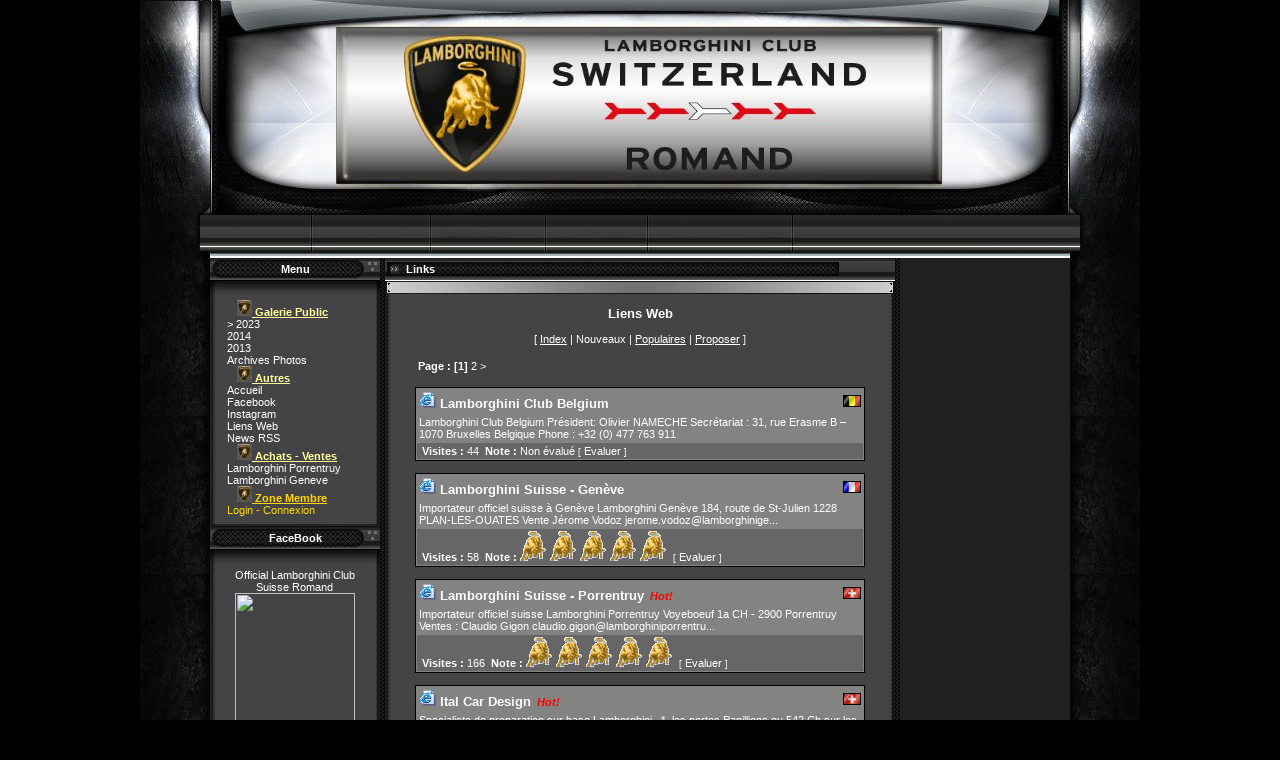

--- FILE ---
content_type: text/html
request_url: http://www.lamborghiniclub-romand.ch/index.php?file=Links&op=classe&orderby=news
body_size: 5159
content:
	<html>
		<head>	<meta name="keywords" lang="fr" content="lamborghini , cars , histoire , images , specifications , enthusiasts , lamborghini clubs , 350gtv , 350gt , 350gts , 3500gtz , 400gt , 400gt2+2 , flying star , zagato , p538 , miura , miura s , miura sv , ilzro , zn75 , jota , sonata , monza , espada , islero , jarama , urraco , bravo , countach , anniversario , silhouette , athon , jalpa , cheetah , lma , lm001 , lm002 , lm003 , lm004 , lm129 , portofino , genesis , p140 , diablo , diablo se , diablo vt , diablo sv , diablo svr , diablo sv - r , roadster , gt1 , gt2 , gtr , gt , R-GT , koenig , zagato , touring , neri  bonacini , murcielago , l140 , gallardo ,  cala , canto , raptor , Nuccio Bertone , Giotto Bizzarini , Marcello Gandini , Ferruccio Lamborghini , Patrick Mimran , Sandro Munari , Bob Wallace , Walter Wolf , books , brochures , scale models , stamps , post cards , art , wallpapers , screensavers , spyder , spider , concept s , miura 2007 ,">
		<meta name="Description" content="Lamborghini Club Suisse Romand Officiel Website , photos , video , info , sortie ,Facebook,

Club R&eacute;serv&eacute; aux propri&eacute;taires de Lamborghini">	<title>Lamborghini Club Suisse Romand :: Liens Web :: L.C.R. Official Website  ::</title>	<meta http-equiv="content-style-type" content="text/css">
		<link title="style" type="text/css" rel="stylesheet" href="themes/lcr/style.css"><link rel="alternate" title="LCR: Les 20 derni�res news" href="http://www.lamborghiniclub-romand.ch/rss/news_rss.php" type="application/rss+xml" />
	<link rel="search" type="application/opensearchdescription+xml" href="http://www.lamborghiniclub-romand.ch/opensearch.php" title="lamborghini club suisse romand" />
<!--
########################################################
##                                                    ##
##   Black theme by KLDConcept.com    		      ##
##                                                    ##
##   � Copyright 2001  :   KLD Concept                ##
##     WebMaster       :   Michael DOEBEL             ##
##                                                    ##
##                                                    ##
########################################################
-->	</head>
		<body>	<table width="1000" border="0" cellspacing="0" cellpadding="0" align="center">
			<tr>
				<td width="1000" height="215" background="themes/lcr/images/header/header.jpg">
										
				</td>
			</tr>
		</table>
		<table width="1000" border="0" cellspacing="0" cellpadding="0" align="center">
			<tr>
				<td width="656" height="43" background="themes/lcr/images/header/header_menug.jpg">
											
				</td>
				<td width="344" height="43">
					<table width="344" border="0" cellspacing="0" cellpadding="0" align="center">
						<tr>
							<td width="344" height="7" background="themes/lcr/images/header/header_menudh1.jpg"></td>
						</tr>
						<tr>
							<td width="344" height="22" background="themes/lcr/images/header/header_menudh2.jpg">						</td>
						</tr>
						<tr>
							<td width="344" height="14" background="themes/lcr/images/header/header_menudb.jpg"></td>
						</tr>						
					</table>
				</td>
			</tr>
		</table>
		<table width="1000" border="0" cellspacing="0" cellpadding="0" align="center">
			<tr>
				<td width="70" background="themes/lcr/images/barre/barre_g.jpg"></td>			<td width="170" background="themes/lcr/images/g/g_sous.jpg" valign="top">	<table width="170" border="0" cellspacing="0" cellpadding="0">
			<tr>
				<td width="170" background="themes/lcr/images/g/g_titre.jpg" height="22" align="center"><b>Menu</b></td>
			</tr>
			<tr>
				<td width="170" background="themes/lcr/images/g/g_soustitre.jpg" height="17"></td>
			</tr>
			<tr>
				<td width="170" background="themes/lcr/images/g/g_milieu.jpg" align="center">
					<table>
						<tr>
							<td width="1"></td>
							<td width="168"><table cellspacing="0" cellpadding="0" width="100%">
<tr><td><div style="padding-left: 20px;" class="titlemenu"><img src="images/puces/pucelambo.jpg" style="border: 0;" alt="" /><span style="color: #ffff99;"><span style="text-decoration: underline;"><b>  Galerie Public</b></span></span></div></td></tr>
<tr><td><a href="http://www.facebook.com/lamboclubsuisse" title="&gt; 2023" class="menu" style="padding-left: 10px;" onclick="window.open(this.href); return false;">> 2023</a></td></tr>
<tr><td><a href="index.php?file=Gallery2&amp;op=categorie&amp;cat=58" title="Sortie 2014" style="padding-left: 10px;" class="menu">2014</a></td></tr>
<tr><td><a href="index.php?file=Gallery2&amp;op=categorie&amp;cat=52" title="Sortie 2013" style="padding-left: 10px;" class="menu">2013</a></td></tr>
<tr><td><a href="index.php?file=Gallery2" title="" style="padding-left: 10px;" class="menu">Archives Photos</a></td></tr>
<tr><td><div style="padding-left: 20px;" class="titlemenu"><img src="images/puces/pucelambo.jpg" style="border: 0;" alt="" /><span style="color: #ffff99;"><span style="text-decoration: underline;"><b>  Autres</b></span></span></div></td></tr>
<tr><td><a href="index.php?file=News" title="" style="padding-left: 10px;" class="menu">Accueil </a></td></tr>
<tr><td><a href="http://www.facebook.com/lamboclubsuisse" title="FaceBook" class="menu" style="padding-left: 10px;" onclick="window.open(this.href); return false;">Facebook</a></td></tr>
<tr><td><a href="https://www.instagram.com/lamboclubromand/" title="Instagram" class="menu" style="padding-left: 10px;" onclick="window.open(this.href); return false;">Instagram</a></td></tr>
<tr><td><a href="index.php?file=Links" title="" style="padding-left: 10px;" class="menu">Liens Web</a></td></tr>
<tr><td><a href="index.php?file=Syndication" title="" style="padding-left: 10px;" class="menu">News RSS</a></td></tr>
<tr><td><div style="padding-left: 20px;" class="titlemenu"><img src="images/puces/pucelambo.jpg" style="border: 0;" alt="" /><span style="color: #ffff99;"><span style="text-decoration: underline;"><b> Achats - Ventes</b></span></span></div></td></tr>
<tr><td><a href="index.php?file=Page&amp;name=Lamborghini_Porrentruy" title="" class="menu" style="padding-left: 10px;" onclick="window.open(this.href); return false;">Lamborghini Porrentruy</a></td></tr>
<tr><td><a href="index.php?file=Page&amp;name=Lamborghini_Geneve" title="" class="menu" style="padding-left: 10px;" onclick="window.open(this.href); return false;">Lamborghini Geneve</a></td></tr>
<tr><td><div style="padding-left: 20px;" class="titlemenu"><img src="images/puces/pucelambo.jpg" style="border: 0;" alt="" /><span style="color: #ffd700;"><span style="text-decoration: underline;"><b> Zone Membre</b></span></span></div></td></tr>
<tr><td><a href="index.php?file=User" title="" style="padding-left: 10px;" class="menu"><span style="color: #ffd700;">Login - Connexion</span></a></td></tr>
</table>
</td>
							<td width="1"></td>
						</tr>
					</table>
				</td>
			</tr>
			<tr>
				<td width="170" background="themes/lcr/images/g/g_bas.jpg" height="8"></td>
			</tr>			
		</table>	<table width="170" border="0" cellspacing="0" cellpadding="0">
			<tr>
				<td width="170" background="themes/lcr/images/g/g_titre.jpg" height="22" align="center"><b>FaceBook</b></td>
			</tr>
			<tr>
				<td width="170" background="themes/lcr/images/g/g_soustitre.jpg" height="17"></td>
			</tr>
			<tr>
				<td width="170" background="themes/lcr/images/g/g_milieu.jpg" align="center">
					<table>
						<tr>
							<td width="1"></td>
							<td width="168"><p align="center">
<!-- Facebook Badge START --><a href="http://www.facebook.com/lamboclubsuisse" target="_TOP" style="font-family: "lucida grande",tahoma,verdana,arial,sans-serif; font-size: 11px; font-variant: normal; font-style: normal; font-weight: normal; color: #ffd700; text-decoration: none;" title="Official Lamborghini Club Suisse Romand">Official Lamborghini Club Suisse Romand</a><br/><a href="http://www.facebook.com/lamboclubsuisse" target="_TOP" title="Official Lamborghini Club Suisse Romand"><img src="http://badge.facebook.com/badge/193720491711.2286.1960857876.png" width="120" height="230" style="border: 0px;" /></a><br/><!-- Facebook Badge END -->
</center>
</td>
							<td width="1"></td>
						</tr>
					</table>
				</td>
			</tr>
			<tr>
				<td width="170" background="themes/lcr/images/g/g_bas.jpg" height="8"></td>
			</tr>			
		</table>	<table width="170" border="0" cellspacing="0" cellpadding="0">
			<tr>
				<td width="170" background="themes/lcr/images/g/g_titre.jpg" height="22" align="center"><b>Compteur</b></td>
			</tr>
			<tr>
				<td width="170" background="themes/lcr/images/g/g_soustitre.jpg" height="17"></td>
			</tr>
			<tr>
				<td width="170" background="themes/lcr/images/g/g_milieu.jpg" align="center">
					<table>
						<tr>
							<td width="1"></td>
							<td width="168"><br /><div style="text-align: center;"><img src="modules/Stats/images/compteur/0.jpg" alt="" /><img src="modules/Stats/images/compteur/2.jpg" alt="" /><img src="modules/Stats/images/compteur/5.jpg" alt="" /><img src="modules/Stats/images/compteur/0.jpg" alt="" /><img src="modules/Stats/images/compteur/0.jpg" alt="" /><img src="modules/Stats/images/compteur/1.jpg" alt="" /><img src="modules/Stats/images/compteur/6.jpg" alt="" /><img src="modules/Stats/images/compteur/9.jpg" alt="" /></div><br />
</td>
							<td width="1"></td>
						</tr>
					</table>
				</td>
			</tr>
			<tr>
				<td width="170" background="themes/lcr/images/g/g_bas.jpg" height="8"></td>
			</tr>			
		</table>			</td>
				<td width="5" background="themes/lcr/images/barre/barre_centrale1.jpg"></td>
				<td width="510" background="themes/lcr/images/news/news_sous.jpg" valign="top"><script type="text/javascript" src="infobulle.js"></script><script type="text/javascript">InitBulle('#838382', '#000000', 2);</script>	<table width="510" border="0" cellspacing="0" cellpadding="0">
			<tr>
				<td width="510" height="22" background="themes/lcr/images/news/news_titre.jpg">&nbsp;&nbsp;&nbsp;&nbsp;&nbsp;&nbsp;&nbsp;<b>Links</b></td>
			</tr>
			<tr>
				<td width="510" height="14" background="themes/lcr/images/news/news_post.jpg" ></td>
			</tr>
			<tr>
				<td width="510" background="themes/lcr/images/news/news_milieu.jpg">
					<table width="510" border="0" cellspacing="0" cellpadding="0">
						<tr>
							<td width="5"></td>
							<td width="500" align="center"><br /><div style="text-align: center;"><big><b>Liens Web</b></big></div>
<div style="text-align: center;"><br />
[ <a href="index.php?file=Links" style="text-decoration: underline">Index</a> | Nouveaux | <a href="index.php?file=Links&amp;op=classe&amp;orderby=count" style="text-decoration: underline">Populaires</a> | <a href="index.php?file=Suggest&amp;module=Links"  style="text-decoration: underline">Proposer</a> ]</div><br />
<table style="margin-left: auto;margin-right: auto;text-align: left;" width="90%"><tr><td><b>Page :</b>&nbsp;<b>[1]</b>&nbsp;<a href="index.php?file=Links&amp;op=classe&amp;cat=&amp;orderby=news&amp;p=2">2</a>&nbsp;<a href="index.php?file=Links&amp;op=classe&amp;cat=&amp;orderby=news&amp;p=2" title="Page Suivante">&gt;</a><br /></td></tr></table>
<br /><table style="background: #000000;margin-left: auto;margin-right: auto;text-align: left;" width="90%" cellspacing="1" cellpadding="0">
<tr><td><table style="background: #838382;" width="100%" border="0" cellspacing="1" cellpadding="2">
<tr><td style="width: 100%;"><img src="modules/Links/images/liens.gif" alt="" title="Ajout� le&nbsp;16/10/2007 08:17"/>&nbsp;<a href="index.php?file=Links&amp;op=description&amp;link_id=2002"><big><b>Lamborghini Club Belgium</b></big></a></td>
<td><img src="images/flags/Belgium.gif" alt="" title="Belgium" /></a></td></tr><tr><td colspan="2">Lamborghini Club Belgium  Pr&eacute;sident: Olivier NAMECHE Secr&eacute;tariat : 31, rue Erasme B � 1070 Bruxelles Belgique Phone : +32 (0) 477 763 911 </td></tr>
<tr style="background: #666666;"><td colspan="2">&nbsp;<b>Visites :</b> 44 &nbsp;<b>Note :</b>&nbsp;Non �valu�&nbsp;<small>[ <a href="#" onclick="javascript:window.open('index.php?file=Vote&amp;nk_kld=index&amp;op=post_vote&amp;vid=2002&amp;module=Links','screen','toolbar=0,location=0,directories=0,status=0,scrollbars=0,resizable=0,copyhistory=0,menuBar=0,width=350,height=150,top=30,left=0');return(false)">Evaluer</a> ]</small>
</td></tr></table></td></tr></table><br />
<table style="background: #000000;margin-left: auto;margin-right: auto;text-align: left;" width="90%" cellspacing="1" cellpadding="0">
<tr><td><table style="background: #838382;" width="100%" border="0" cellspacing="1" cellpadding="2">
<tr><td style="width: 100%;"><img src="modules/Links/images/liens.gif" alt="" title="Ajout� le&nbsp;17/09/2007 18:49"/>&nbsp;<a href="index.php?file=Links&amp;op=description&amp;link_id=2001"><big><b>Lamborghini Suisse - Gen&egrave;ve</b></big></a></td>
<td><img src="images/flags/France.gif" alt="" title="France" /></a></td></tr><tr><td colspan="2">Importateur officiel suisse &agrave; Gen&egrave;ve  Lamborghini Gen&egrave;ve 184, route de St-Julien  1228 PLAN-LES-OUATES  Vente  J&eacute;rome Vodoz jerome.vodoz@lamborghinige...</td></tr>
<tr style="background: #666666;"><td colspan="2">&nbsp;<b>Visites :</b> 58 &nbsp;<b>Note :</b>&nbsp;<img style="border: 0;" src="modules/Vote/images/z1.gif" alt="" title="10/10 (2&nbsp;votes)" /><img style="border: 0;" src="modules/Vote/images/z1.gif" alt="" title="10/10 (2&nbsp;votes)" /><img style="border: 0;" src="modules/Vote/images/z1.gif" alt="" title="10/10 (2&nbsp;votes)" /><img style="border: 0;" src="modules/Vote/images/z1.gif" alt="" title="10/10 (2&nbsp;votes)" /><img style="border: 0;" src="modules/Vote/images/z1.gif" alt="" title="10/10 (2&nbsp;votes)" />&nbsp;<small>[ <a href="#" onclick="javascript:window.open('index.php?file=Vote&amp;nk_kld=index&amp;op=post_vote&amp;vid=2001&amp;module=Links','screen','toolbar=0,location=0,directories=0,status=0,scrollbars=0,resizable=0,copyhistory=0,menuBar=0,width=350,height=150,top=30,left=0');return(false)">Evaluer</a> ]</small>
</td></tr></table></td></tr></table><br />
<table style="background: #000000;margin-left: auto;margin-right: auto;text-align: left;" width="90%" cellspacing="1" cellpadding="0">
<tr><td><table style="background: #838382;" width="100%" border="0" cellspacing="1" cellpadding="2">
<tr><td style="width: 100%;"><img src="modules/Links/images/liens.gif" alt="" title="Ajout� le&nbsp;13/04/2005 23:32"/>&nbsp;<a href="index.php?file=Links&amp;op=description&amp;link_id=2000"><big><b>Lamborghini Suisse - Porrentruy</b></big></a>&nbsp;&nbsp;<font color="red"><b><i>Hot!</i></b></font></td>
<td><img src="images/flags/Switzerland.gif" alt="" title="Switzerland" /></a></td></tr><tr><td colspan="2">Importateur officiel suisse    Lamborghini Porrentruy  Voyeboeuf 1a CH - 2900 Porrentruy   Ventes :  Claudio Gigon  claudio.gigon@lamborghiniporrentru...</td></tr>
<tr style="background: #666666;"><td colspan="2">&nbsp;<b>Visites :</b> 166 &nbsp;<b>Note :</b>&nbsp;<img style="border: 0;" src="modules/Vote/images/z1.gif" alt="" title="10/10 (5&nbsp;votes)" /><img style="border: 0;" src="modules/Vote/images/z1.gif" alt="" title="10/10 (5&nbsp;votes)" /><img style="border: 0;" src="modules/Vote/images/z1.gif" alt="" title="10/10 (5&nbsp;votes)" /><img style="border: 0;" src="modules/Vote/images/z1.gif" alt="" title="10/10 (5&nbsp;votes)" /><img style="border: 0;" src="modules/Vote/images/z1.gif" alt="" title="10/10 (5&nbsp;votes)" />&nbsp;<small>[ <a href="#" onclick="javascript:window.open('index.php?file=Vote&amp;nk_kld=index&amp;op=post_vote&amp;vid=2000&amp;module=Links','screen','toolbar=0,location=0,directories=0,status=0,scrollbars=0,resizable=0,copyhistory=0,menuBar=0,width=350,height=150,top=30,left=0');return(false)">Evaluer</a> ]</small>
</td></tr></table></td></tr></table><br />
<table style="background: #000000;margin-left: auto;margin-right: auto;text-align: left;" width="90%" cellspacing="1" cellpadding="0">
<tr><td><table style="background: #838382;" width="100%" border="0" cellspacing="1" cellpadding="2">
<tr><td style="width: 100%;"><img src="modules/Links/images/liens.gif" alt="" title="Ajout� le&nbsp;01/09/2005 05:55"/>&nbsp;<a href="index.php?file=Links&amp;op=description&amp;link_id=1999"><big><b>Ital Car Design</b></big></a>&nbsp;&nbsp;<font color="red"><b><i>Hot!</i></b></font></td>
<td><img src="images/flags/Switzerland.gif" alt="" title="Switzerland" /></a></td></tr><tr><td colspan="2">Specialiste de preparation sur base Lamborghini .  *- les portes Papillions ou 542 Ch sur les Gallardo. *- le Toit en Carbone sur la Murcielago Roadst...</td></tr>
<tr style="background: #666666;"><td colspan="2">&nbsp;<b>Visites :</b> 176 &nbsp;<b>Note :</b>&nbsp;Non �valu�&nbsp;<small>[ <a href="#" onclick="javascript:window.open('index.php?file=Vote&amp;nk_kld=index&amp;op=post_vote&amp;vid=1999&amp;module=Links','screen','toolbar=0,location=0,directories=0,status=0,scrollbars=0,resizable=0,copyhistory=0,menuBar=0,width=350,height=150,top=30,left=0');return(false)">Evaluer</a> ]</small>
</td></tr></table></td></tr></table><br />
<table style="background: #000000;margin-left: auto;margin-right: auto;text-align: left;" width="90%" cellspacing="1" cellpadding="0">
<tr><td><table style="background: #838382;" width="100%" border="0" cellspacing="1" cellpadding="2">
<tr><td style="width: 100%;"><img src="modules/Links/images/liens.gif" alt="" title="Ajout� le&nbsp;21/03/2007 17:05"/>&nbsp;<a href="index.php?file=Links&amp;op=description&amp;link_id=24"><big><b>lamborghini academy</b></big></a></td>
<td><img src="images/flags/Italy.gif" alt="" title="Italy" /></a></td></tr><tr style="background: #666666;"><td colspan="2">&nbsp;<b>Visites :</b> 41 &nbsp;<b>Note :</b>&nbsp;<img style="border: 0;" src="modules/Vote/images/z1.gif" alt="" title="6/10 (4&nbsp;votes)" /><img style="border: 0;" src="modules/Vote/images/z1.gif" alt="" title="6/10 (4&nbsp;votes)" /><img style="border: 0;" src="modules/Vote/images/z1.gif" alt="" title="6/10 (4&nbsp;votes)" /><img style="border: 0;" src="modules/Vote/images/z3.gif" alt="" title="6/10 (4&nbsp;votes)" /><img style="border: 0;" src="modules/Vote/images/z3.gif" alt="" title="6/10 (4&nbsp;votes)" />&nbsp;<small>[ <a href="#" onclick="javascript:window.open('index.php?file=Vote&amp;nk_kld=index&amp;op=post_vote&amp;vid=24&amp;module=Links','screen','toolbar=0,location=0,directories=0,status=0,scrollbars=0,resizable=0,copyhistory=0,menuBar=0,width=350,height=150,top=30,left=0');return(false)">Evaluer</a> ]</small>
</td></tr></table></td></tr></table><br />
<table style="background: #000000;margin-left: auto;margin-right: auto;text-align: left;" width="90%" cellspacing="1" cellpadding="0">
<tr><td><table style="background: #838382;" width="100%" border="0" cellspacing="1" cellpadding="2">
<tr><td style="width: 100%;"><img src="modules/Links/images/liens.gif" alt="" title="Ajout� le&nbsp;13/04/2005 23:24"/>&nbsp;<a href="index.php?file=Links&amp;op=description&amp;link_id=23"><big><b>Lamborghini Officiel</b></big></a>&nbsp;&nbsp;<font color="red"><b><i>Hot!</i></b></font></td>
<td><img src="images/flags/Italy.gif" alt="" title="Italy" /></a></td></tr><tr><td colspan="2">site Officiel de Lamborghini S.P.A</td></tr>
<tr style="background: #666666;"><td colspan="2">&nbsp;<b>Visites :</b> 135 &nbsp;<b>Note :</b>&nbsp;<img style="border: 0;" src="modules/Vote/images/z1.gif" alt="" title="4/10 (2&nbsp;votes)" /><img style="border: 0;" src="modules/Vote/images/z1.gif" alt="" title="4/10 (2&nbsp;votes)" /><img style="border: 0;" src="modules/Vote/images/z3.gif" alt="" title="4/10 (2&nbsp;votes)" /><img style="border: 0;" src="modules/Vote/images/z3.gif" alt="" title="4/10 (2&nbsp;votes)" /><img style="border: 0;" src="modules/Vote/images/z3.gif" alt="" title="4/10 (2&nbsp;votes)" />&nbsp;<small>[ <a href="#" onclick="javascript:window.open('index.php?file=Vote&amp;nk_kld=index&amp;op=post_vote&amp;vid=23&amp;module=Links','screen','toolbar=0,location=0,directories=0,status=0,scrollbars=0,resizable=0,copyhistory=0,menuBar=0,width=350,height=150,top=30,left=0');return(false)">Evaluer</a> ]</small>
</td></tr></table></td></tr></table><br />
<table style="background: #000000;margin-left: auto;margin-right: auto;text-align: left;" width="90%" cellspacing="1" cellpadding="0">
<tr><td><table style="background: #838382;" width="100%" border="0" cellspacing="1" cellpadding="2">
<tr><td style="width: 100%;"><img src="modules/Links/images/liens.gif" alt="" title="Ajout� le&nbsp;13/04/2005 23:37"/>&nbsp;<a href="index.php?file=Links&amp;op=description&amp;link_id=22"><big><b>Lamborghini Store</b></big></a>&nbsp;&nbsp;<font color="red"><b><i>Hot!</i></b></font></td>
<td><img src="images/flags/Italy.gif" alt="" title="Italy" /></a></td></tr><tr><td colspan="2">site de vente des produits Lamborghini </td></tr>
<tr style="background: #666666;"><td colspan="2">&nbsp;<b>Visites :</b> 140 &nbsp;<b>Note :</b>&nbsp;<img style="border: 0;" src="modules/Vote/images/z3.gif" alt="" title="0/10 (1&nbsp;votes)" /><img style="border: 0;" src="modules/Vote/images/z3.gif" alt="" title="0/10 (1&nbsp;votes)" /><img style="border: 0;" src="modules/Vote/images/z3.gif" alt="" title="0/10 (1&nbsp;votes)" /><img style="border: 0;" src="modules/Vote/images/z3.gif" alt="" title="0/10 (1&nbsp;votes)" /><img style="border: 0;" src="modules/Vote/images/z3.gif" alt="" title="0/10 (1&nbsp;votes)" />&nbsp;<small>[ <a href="#" onclick="javascript:window.open('index.php?file=Vote&amp;nk_kld=index&amp;op=post_vote&amp;vid=22&amp;module=Links','screen','toolbar=0,location=0,directories=0,status=0,scrollbars=0,resizable=0,copyhistory=0,menuBar=0,width=350,height=150,top=30,left=0');return(false)">Evaluer</a> ]</small>
</td></tr></table></td></tr></table><br />
<table style="background: #000000;margin-left: auto;margin-right: auto;text-align: left;" width="90%" cellspacing="1" cellpadding="0">
<tr><td><table style="background: #838382;" width="100%" border="0" cellspacing="1" cellpadding="2">
<tr><td style="width: 100%;"><img src="modules/Links/images/liens.gif" alt="" title="Ajout� le&nbsp;20/07/2005 08:53"/>&nbsp;<a href="index.php?file=Links&amp;op=description&amp;link_id=21"><big><b>JLOC Japan Lamborghini Owner's Club </b></big></a></td>
<td><img src="images/flags/Japan.gif" alt="" title="Japan" /></a></td></tr><tr><td colspan="2">Club Japonais</td></tr>
<tr style="background: #666666;"><td colspan="2">&nbsp;<b>Visites :</b> 44 &nbsp;<b>Note :</b>&nbsp;<img style="border: 0;" src="modules/Vote/images/z3.gif" alt="" title="0/10 (1&nbsp;votes)" /><img style="border: 0;" src="modules/Vote/images/z3.gif" alt="" title="0/10 (1&nbsp;votes)" /><img style="border: 0;" src="modules/Vote/images/z3.gif" alt="" title="0/10 (1&nbsp;votes)" /><img style="border: 0;" src="modules/Vote/images/z3.gif" alt="" title="0/10 (1&nbsp;votes)" /><img style="border: 0;" src="modules/Vote/images/z3.gif" alt="" title="0/10 (1&nbsp;votes)" />&nbsp;<small>[ <a href="#" onclick="javascript:window.open('index.php?file=Vote&amp;nk_kld=index&amp;op=post_vote&amp;vid=21&amp;module=Links','screen','toolbar=0,location=0,directories=0,status=0,scrollbars=0,resizable=0,copyhistory=0,menuBar=0,width=350,height=150,top=30,left=0');return(false)">Evaluer</a> ]</small>
</td></tr></table></td></tr></table><br />
<table style="background: #000000;margin-left: auto;margin-right: auto;text-align: left;" width="90%" cellspacing="1" cellpadding="0">
<tr><td><table style="background: #838382;" width="100%" border="0" cellspacing="1" cellpadding="2">
<tr><td style="width: 100%;"><img src="modules/Links/images/liens.gif" alt="" title="Ajout� le&nbsp;06/10/2006 17:43"/>&nbsp;<a href="index.php?file=Links&amp;op=description&amp;link_id=20"><big><b>Lamborghini and Classic Car Owners Club</b></big></a></td>
<td><img src="images/flags/Switzerland.gif" alt="" title="Switzerland" /></a></td></tr><tr><td colspan="2">Die Gr&uuml;nder sind alles aktive oder ehemalige Mitglieder des Deutschschweizer &laquo;Lamborghini Club.ch&laquo; und des &laquo;Lamborghini Club Romand&laquo;, mit einschl&auml;gige...</td></tr>
<tr style="background: #666666;"><td colspan="2">&nbsp;<b>Visites :</b> 79 &nbsp;<b>Note :</b>&nbsp;<img style="border: 0;" src="modules/Vote/images/z3.gif" alt="" title="0/10 (1&nbsp;votes)" /><img style="border: 0;" src="modules/Vote/images/z3.gif" alt="" title="0/10 (1&nbsp;votes)" /><img style="border: 0;" src="modules/Vote/images/z3.gif" alt="" title="0/10 (1&nbsp;votes)" /><img style="border: 0;" src="modules/Vote/images/z3.gif" alt="" title="0/10 (1&nbsp;votes)" /><img style="border: 0;" src="modules/Vote/images/z3.gif" alt="" title="0/10 (1&nbsp;votes)" />&nbsp;<small>[ <a href="#" onclick="javascript:window.open('index.php?file=Vote&amp;nk_kld=index&amp;op=post_vote&amp;vid=20&amp;module=Links','screen','toolbar=0,location=0,directories=0,status=0,scrollbars=0,resizable=0,copyhistory=0,menuBar=0,width=350,height=150,top=30,left=0');return(false)">Evaluer</a> ]</small>
</td></tr></table></td></tr></table><br />
<table style="background: #000000;margin-left: auto;margin-right: auto;text-align: left;" width="90%" cellspacing="1" cellpadding="0">
<tr><td><table style="background: #838382;" width="100%" border="0" cellspacing="1" cellpadding="2">
<tr><td style="width: 100%;"><img src="modules/Links/images/liens.gif" alt="" title="Ajout� le&nbsp;04/10/2006 19:24"/>&nbsp;<a href="index.php?file=Links&amp;op=description&amp;link_id=19"><big><b>lamborghini.romandie.com</b></big></a>&nbsp;&nbsp;<font color="red"><b><i>Hot!</i></b></font></td>
<td><img src="images/flags/Switzerland.gif" alt="" title="Switzerland" /></a></td></tr><tr><td colspan="2">http://lamborghini.romandie.com/    blog d�un passion&eacute; de la marque qui commente aussi  les km parcourus au volant de sa belle �  :VroumVroum01:</td></tr>
<tr style="background: #666666;"><td colspan="2">&nbsp;<b>Visites :</b> 108 &nbsp;<b>Note :</b>&nbsp;<img style="border: 0;" src="modules/Vote/images/z1.gif" alt="" title="6/10 (3&nbsp;votes)" /><img style="border: 0;" src="modules/Vote/images/z1.gif" alt="" title="6/10 (3&nbsp;votes)" /><img style="border: 0;" src="modules/Vote/images/z1.gif" alt="" title="6/10 (3&nbsp;votes)" /><img style="border: 0;" src="modules/Vote/images/z3.gif" alt="" title="6/10 (3&nbsp;votes)" /><img style="border: 0;" src="modules/Vote/images/z3.gif" alt="" title="6/10 (3&nbsp;votes)" />&nbsp;<small>[ <a href="#" onclick="javascript:window.open('index.php?file=Vote&amp;nk_kld=index&amp;op=post_vote&amp;vid=19&amp;module=Links','screen','toolbar=0,location=0,directories=0,status=0,scrollbars=0,resizable=0,copyhistory=0,menuBar=0,width=350,height=150,top=30,left=0');return(false)">Evaluer</a> ]</small>
</td></tr></table></td></tr></table><br />
<table style="background: #000000;margin-left: auto;margin-right: auto;text-align: left;" width="90%" cellspacing="1" cellpadding="0">
<tr><td><table style="background: #838382;" width="100%" border="0" cellspacing="1" cellpadding="2">
<tr><td style="width: 100%;"><img src="modules/Links/images/liens.gif" alt="" title="Ajout� le&nbsp;14/04/2005 19:10"/>&nbsp;<a href="index.php?file=Links&amp;op=description&amp;link_id=18"><big><b>Lambocars</b></big></a>&nbsp;&nbsp;<font color="red"><b><i>Hot!</i></b></font></td>
<td><img src="images/flags/Netherlandsl.gif" alt="" title="Netherlandsl" /></a></td></tr><tr><td colspan="2">The enthusiast site:  A complete overview of Lamborghini cars, the story behind them, extensive image gallery, news from Sant'Agatha.</td></tr>
<tr style="background: #666666;"><td colspan="2">&nbsp;<b>Visites :</b> 117 &nbsp;<b>Note :</b>&nbsp;<img style="border: 0;" src="modules/Vote/images/z3.gif" alt="" title="0/10 (1&nbsp;votes)" /><img style="border: 0;" src="modules/Vote/images/z3.gif" alt="" title="0/10 (1&nbsp;votes)" /><img style="border: 0;" src="modules/Vote/images/z3.gif" alt="" title="0/10 (1&nbsp;votes)" /><img style="border: 0;" src="modules/Vote/images/z3.gif" alt="" title="0/10 (1&nbsp;votes)" /><img style="border: 0;" src="modules/Vote/images/z3.gif" alt="" title="0/10 (1&nbsp;votes)" />&nbsp;<small>[ <a href="#" onclick="javascript:window.open('index.php?file=Vote&amp;nk_kld=index&amp;op=post_vote&amp;vid=18&amp;module=Links','screen','toolbar=0,location=0,directories=0,status=0,scrollbars=0,resizable=0,copyhistory=0,menuBar=0,width=350,height=150,top=30,left=0');return(false)">Evaluer</a> ]</small>
</td></tr></table></td></tr></table><br />
<table style="background: #000000;margin-left: auto;margin-right: auto;text-align: left;" width="90%" cellspacing="1" cellpadding="0">
<tr><td><table style="background: #838382;" width="100%" border="0" cellspacing="1" cellpadding="2">
<tr><td style="width: 100%;"><img src="modules/Links/images/liens.gif" alt="" title="Ajout� le&nbsp;19/11/2005 17:11"/>&nbsp;<a href="index.php?file=Links&amp;op=description&amp;link_id=17"><big><b>champignons-tschabold</b></big></a></td>
<td><img src="images/flags/Switzerland.gif" alt="" title="Switzerland" /></a></td></tr><tr><td colspan="2">Importation et distribution   Champignons frais et s&eacute;ch&eacute;s    Petits fruits et l&eacute;gumes</td></tr>
<tr style="background: #666666;"><td colspan="2">&nbsp;<b>Visites :</b> 106 &nbsp;<b>Note :</b>&nbsp;<img style="border: 0;" src="modules/Vote/images/z1.gif" alt="" title="6/10 (4&nbsp;votes)" /><img style="border: 0;" src="modules/Vote/images/z1.gif" alt="" title="6/10 (4&nbsp;votes)" /><img style="border: 0;" src="modules/Vote/images/z1.gif" alt="" title="6/10 (4&nbsp;votes)" /><img style="border: 0;" src="modules/Vote/images/z3.gif" alt="" title="6/10 (4&nbsp;votes)" /><img style="border: 0;" src="modules/Vote/images/z3.gif" alt="" title="6/10 (4&nbsp;votes)" />&nbsp;<small>[ <a href="#" onclick="javascript:window.open('index.php?file=Vote&amp;nk_kld=index&amp;op=post_vote&amp;vid=17&amp;module=Links','screen','toolbar=0,location=0,directories=0,status=0,scrollbars=0,resizable=0,copyhistory=0,menuBar=0,width=350,height=150,top=30,left=0');return(false)">Evaluer</a> ]</small>
</td></tr></table></td></tr></table><br />
<table style="background: #000000;margin-left: auto;margin-right: auto;text-align: left;" width="90%" cellspacing="1" cellpadding="0">
<tr><td><table style="background: #838382;" width="100%" border="0" cellspacing="1" cellpadding="2">
<tr><td style="width: 100%;"><img src="modules/Links/images/liens.gif" alt="" title="Ajout� le&nbsp;19/11/2005 15:23"/>&nbsp;<a href="index.php?file=Links&amp;op=description&amp;link_id=16"><big><b>Lambo-Lemanique</b></big></a>&nbsp;&nbsp;<font color="red"><b><i>Hot!</i></b></font></td>
<td><img src="images/flags/Switzerland.gif" alt="" title="Switzerland" /></a></td></tr><tr><td colspan="2">Ventes de v&eacute;hicules Lamborghini, et de produits d&eacute;riv&eacute;s ( t-shirts, casquettes, montres, mod&egrave;les r&eacute;duits, etc...) Ventes de v&eacute;hicules toutes marques</td></tr>
<tr style="background: #666666;"><td colspan="2">&nbsp;<b>Visites :</b> 245 &nbsp;<b>Note :</b>&nbsp;<img style="border: 0;" src="modules/Vote/images/z1.gif" alt="" title="7/10 (6&nbsp;votes)" /><img style="border: 0;" src="modules/Vote/images/z1.gif" alt="" title="7/10 (6&nbsp;votes)" /><img style="border: 0;" src="modules/Vote/images/z1.gif" alt="" title="7/10 (6&nbsp;votes)" /><img style="border: 0;" src="modules/Vote/images/z2.gif" alt="" title="7/10 (6&nbsp;votes)" /><img style="border: 0;" src="modules/Vote/images/z3.gif" alt="" title="7/10 (6&nbsp;votes)" />&nbsp;<small>[ <a href="#" onclick="javascript:window.open('index.php?file=Vote&amp;nk_kld=index&amp;op=post_vote&amp;vid=16&amp;module=Links','screen','toolbar=0,location=0,directories=0,status=0,scrollbars=0,resizable=0,copyhistory=0,menuBar=0,width=350,height=150,top=30,left=0');return(false)">Evaluer</a> ]</small>
</td></tr></table></td></tr></table><br />
<table style="background: #000000;margin-left: auto;margin-right: auto;text-align: left;" width="90%" cellspacing="1" cellpadding="0">
<tr><td><table style="background: #838382;" width="100%" border="0" cellspacing="1" cellpadding="2">
<tr><td style="width: 100%;"><img src="modules/Links/images/liens.gif" alt="" title="Ajout� le&nbsp;07/10/2005 20:11"/>&nbsp;<a href="index.php?file=Links&amp;op=description&amp;link_id=15"><big><b>lamborghinimiura.com</b></big></a></td>
<td><img src="images/flags/Canada.gif" alt="" title="Canada" /></a></td></tr><tr><td colspan="2">This site is dedicated to the most beautifull car ever made : the Lamborghini Miura</td></tr>
<tr style="background: #666666;"><td colspan="2">&nbsp;<b>Visites :</b> 57 &nbsp;<b>Note :</b>&nbsp;<img style="border: 0;" src="modules/Vote/images/z1.gif" alt="" title="4/10 (3&nbsp;votes)" /><img style="border: 0;" src="modules/Vote/images/z1.gif" alt="" title="4/10 (3&nbsp;votes)" /><img style="border: 0;" src="modules/Vote/images/z3.gif" alt="" title="4/10 (3&nbsp;votes)" /><img style="border: 0;" src="modules/Vote/images/z3.gif" alt="" title="4/10 (3&nbsp;votes)" /><img style="border: 0;" src="modules/Vote/images/z3.gif" alt="" title="4/10 (3&nbsp;votes)" />&nbsp;<small>[ <a href="#" onclick="javascript:window.open('index.php?file=Vote&amp;nk_kld=index&amp;op=post_vote&amp;vid=15&amp;module=Links','screen','toolbar=0,location=0,directories=0,status=0,scrollbars=0,resizable=0,copyhistory=0,menuBar=0,width=350,height=150,top=30,left=0');return(false)">Evaluer</a> ]</small>
</td></tr></table></td></tr></table><br />
<table style="background: #000000;margin-left: auto;margin-right: auto;text-align: left;" width="90%" cellspacing="1" cellpadding="0">
<tr><td><table style="background: #838382;" width="100%" border="0" cellspacing="1" cellpadding="2">
<tr><td style="width: 100%;"><img src="modules/Links/images/liens.gif" alt="" title="Ajout� le&nbsp;14/09/2005 01:34"/>&nbsp;<a href="index.php?file=Links&amp;op=description&amp;link_id=14"><big><b>www.lambo-racing.de</b></big></a></td>
<td><img src="images/flags/Germany.gif" alt="" title="Germany" /></a></td></tr><tr style="background: #666666;"><td colspan="2">&nbsp;<b>Visites :</b> 71 &nbsp;<b>Note :</b>&nbsp;<img style="border: 0;" src="modules/Vote/images/z1.gif" alt="" title="10/10 (1&nbsp;votes)" /><img style="border: 0;" src="modules/Vote/images/z1.gif" alt="" title="10/10 (1&nbsp;votes)" /><img style="border: 0;" src="modules/Vote/images/z1.gif" alt="" title="10/10 (1&nbsp;votes)" /><img style="border: 0;" src="modules/Vote/images/z1.gif" alt="" title="10/10 (1&nbsp;votes)" /><img style="border: 0;" src="modules/Vote/images/z1.gif" alt="" title="10/10 (1&nbsp;votes)" />&nbsp;<small>[ <a href="#" onclick="javascript:window.open('index.php?file=Vote&amp;nk_kld=index&amp;op=post_vote&amp;vid=14&amp;module=Links','screen','toolbar=0,location=0,directories=0,status=0,scrollbars=0,resizable=0,copyhistory=0,menuBar=0,width=350,height=150,top=30,left=0');return(false)">Evaluer</a> ]</small>
</td></tr></table></td></tr></table><br />
<table style="margin-left: auto;margin-right: auto;text-align: left;" width="90%"><tr><td><b>Page :</b>&nbsp;<b>[1]</b>&nbsp;<a href="index.php?file=Links&amp;op=classe&amp;cat=&amp;orderby=news&amp;p=2">2</a>&nbsp;<a href="index.php?file=Links&amp;op=classe&amp;cat=&amp;orderby=news&amp;p=2" title="Page Suivante">&gt;</a><br /></td></tr></table>
						</td>
							<td width="5"></td>
						</tr>
					</table>
				</td>
			</tr>
			<tr>
				<td width="510" background="themes/lcr/images/news/news_bas.jpg" height="28"></td>
			</tr>
		</table><br>	<table width="510" border="0" cellspacing="0" cellpadding="0">
			<tr>
				<td width="510" height="22" background="themes/lcr/images/news/news_titre.jpg">&nbsp;&nbsp;&nbsp;&nbsp;&nbsp;&nbsp;&nbsp;<b>Google Recherche</b></td>
			</tr>
			<tr>
				<td width="510" height="14" background="themes/lcr/images/news/news_post.jpg" ></td>
			</tr>
			<tr>
				<td width="510" background="themes/lcr/images/news/news_milieu.jpg">
					<table width="510" border="0" cellspacing="0" cellpadding="0">
						<tr>
							<td width="5"></td>
							<td width="500"><!-- Search Google -->
<center>
<form method="get" action="http://www.google.fr/custom" target="google_window">
<table bgcolor="#cccccc">
<tr><td nowrap="nowrap" valign="top" align="left" height="32">
<a href="http://www.google.com/">
<img src="http://www.google.com/logos/Logo_25gry.gif" border="0" alt="Google" align="middle"></img></a>
<input type="text" name="q" size="40" maxlength="255" value=""></input>
<input type="submit" name="sa" value="Rechercher"></input>
<input type="hidden" name="client" value="pub-4481174476463436"></input>
<input type="hidden" name="forid" value="1"></input>
<input type="hidden" name="ie" value="ISO-8859-1"></input>
<input type="hidden" name="oe" value="ISO-8859-1"></input>
<input type="hidden" name="cof" value="GALT:#008000;GL:1;DIV:#336699;VLC:663399;AH:center;BGC:FFFFFF;LBGC:333333;ALC:0000FF;LC:0000FF;T:000000;GFNT:0000FF;GIMP:0000FF;LH:15;LW:80;L:http://www.kldconcept.com/images/kldgoogle.jpg;S:http://;FORID:1;"></input>
<input type="hidden" name="hl" value="fr"></input>
</td></tr></table>
</form>
</center>
<!-- Search Google -->
</td>
							<td width="5"></td>
						</tr>
					</table>
				</td>
			</tr>
			<tr>
				<td width="510" background="themes/lcr/images/news/news_bas.jpg" height="28"></td>
			</tr>
		</table><br>			</td>			<td width="5" background="themes/lcr/images/barre/barre_centrale2.jpg"></td>
				<td width="170" background="themes/lcr/images/d/d_sous.jpg" valign="top">			</td>				<td width="70" background="themes/lcr/images/barre/barre_d.jpg"></td>
			</tr>
		</table>	<table width="1000" border="0" cellpadding="0" cellspacing="0" align="center">
			<tr>
				<td width="1000" background="themes/lcr/images/footer/footer.jpg" height="23" align="center"></td>
			</tr>
		</table>	</body>
		</html>

--- FILE ---
content_type: text/css
request_url: http://www.lamborghiniclub-romand.ch/themes/lcr/style.css
body_size: 1369
content:
body{
background: #000000;
SCROLLBAR-FACE-COLOR: #FFFFFF;
SCROLLBAR-HIGHLIGHT-COLOR: #FFFFFF;
SCROLLBAR-SHADOW-COLOR: #3E3D63;
SCROLLBAR-3DLIGHT-COLOR: #3E3D63;
SCROLLBAR-ARROW-COLOR: #3E3D63;
SCROLLBAR-TRACK-COLOR: #FFFFFF;
SCROLLBAR-DARKSHADOW-COLOR: #FFFFFF;
margin:0;
padding:0;
}

TEXTAREA {
	FONT-SIZE: 11; FONT-FAMILY: Arial, Helvetica, sans-serif; BACKGROUND-COLOR:#ffffff;  BORDER: #000000 1px solid;
}
INPUT {
	FONT-SIZE: 10; FONT-FAMILY: Arial, Helvetica, sans-serif; background-color: #ffffff; BORDER-RIGHT: #000000 1px solid; BORDER-TOP: #000000 1px solid; BORDER-LEFT: #000000 1px solid; BORDER-BOTTOM: #000000 1px solid; 
}
SELECT {
	FONT-SIZE: 10; FONT-FAMILY: Tahoma; BACKGROUND-COLOR: #ffffff; BORDER: #00000 1px solid;
}

body,table,td,th,div {
	color: #ffffff;
	font-family: Arial, Helvetica, sans-serif;
	font-size: 11px;
}

a {
	font-family: Arial, Helvetica, sans-serif;
	font-size: 11px;
	color: #ffffff;
}
a:link {
	text-decoration: none;
	color: #ffffff;
}
a:visited {
	text-decoration: none;
	color: #ffffff;
}
a:hover {
	text-decoration: none;
	color: #82AADB;
}
a:active {
	text-decoration: none;
	color: #ffffff;
}
}
img {border:none}

p{
margin-left:0px;
margin-right:0px;}

.news_titre
{
color:#4E6078;
}
a .news_titre
{
color:#3D4A5F;
}
.news_contenu
{
color:#757575;
}
.block_titre
{
color: #5F7FA6;
}
.block_contenu
{
color:#757575;
}